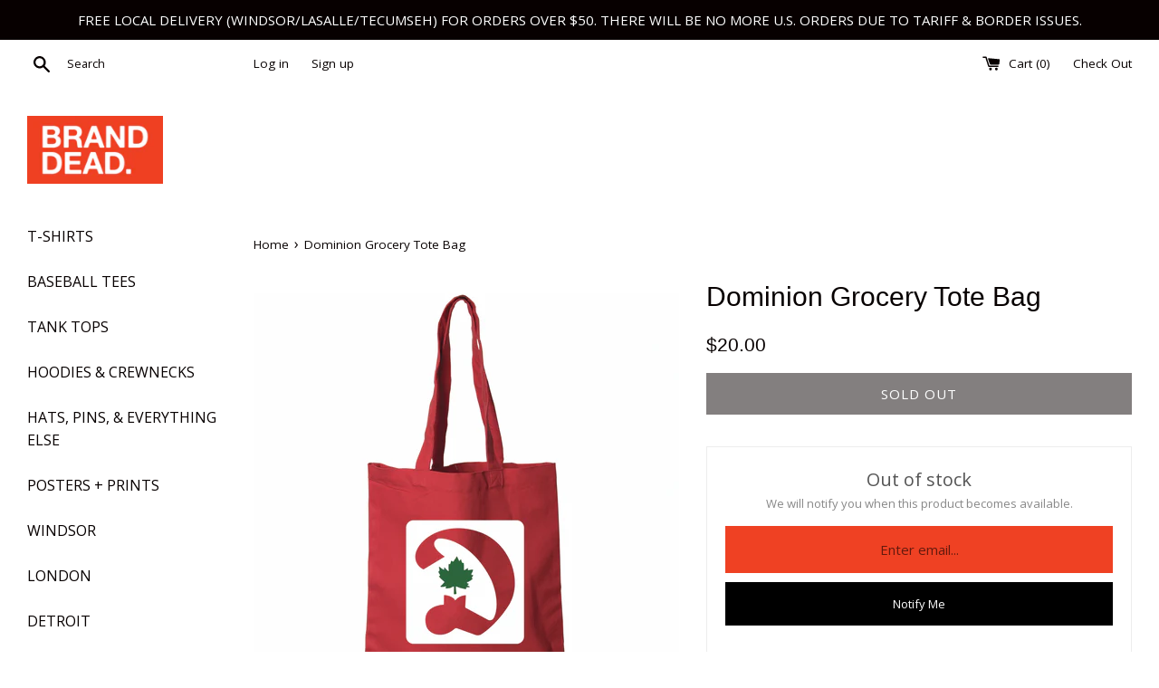

--- FILE ---
content_type: text/javascript; charset=utf-8
request_url: https://www.brand-dead.com/products/dominion-grocery-tote-bag.js
body_size: 782
content:
{"id":7888896065776,"title":"Dominion Grocery Tote Bag","handle":"dominion-grocery-tote-bag","description":"\u003cp\u003e• 14” W x 16” H \u003cbr\u003e\u003c\/p\u003e\n\u003cp\u003e\u003cspan data-mce-fragment=\"1\"\u003e• 12 ounce Cotton Canvas \u003c\/span\u003e\u003cbr data-mce-fragment=\"1\"\u003e\u003cspan data-mce-fragment=\"1\"\u003e• Cross-stitched cotton webbed handles \u003c\/span\u003e\u003cbr data-mce-fragment=\"1\"\u003e\u003cspan data-mce-fragment=\"1\"\u003e• 100% Natural cotton processed AZO-Free, with no hazardous chemicals\u003c\/span\u003e\u003c\/p\u003e","published_at":"2022-03-19T11:09:50-04:00","created_at":"2022-03-19T10:53:30-04:00","vendor":"Brand Dead","type":"","tags":["Accessories"],"price":2000,"price_min":2000,"price_max":2000,"available":false,"price_varies":false,"compare_at_price":null,"compare_at_price_min":0,"compare_at_price_max":0,"compare_at_price_varies":false,"variants":[{"id":42572729778416,"title":"Default Title","option1":"Default Title","option2":null,"option3":null,"sku":"","requires_shipping":true,"taxable":true,"featured_image":null,"available":false,"name":"Dominion Grocery Tote Bag","public_title":null,"options":["Default Title"],"price":2000,"weight":0,"compare_at_price":null,"inventory_management":"shopify","barcode":"","requires_selling_plan":false,"selling_plan_allocations":[]}],"images":["\/\/cdn.shopify.com\/s\/files\/1\/0066\/9545\/2730\/products\/ScreenShot2022-03-19at11.09.02AM.png?v=1647702566","\/\/cdn.shopify.com\/s\/files\/1\/0066\/9545\/2730\/products\/ScreenShot2022-03-19at11.08.27AM.png?v=1647702566"],"featured_image":"\/\/cdn.shopify.com\/s\/files\/1\/0066\/9545\/2730\/products\/ScreenShot2022-03-19at11.09.02AM.png?v=1647702566","options":[{"name":"Title","position":1,"values":["Default Title"]}],"url":"\/products\/dominion-grocery-tote-bag","media":[{"alt":null,"id":29544826011888,"position":1,"preview_image":{"aspect_ratio":0.884,"height":1902,"width":1682,"src":"https:\/\/cdn.shopify.com\/s\/files\/1\/0066\/9545\/2730\/products\/ScreenShot2022-03-19at11.09.02AM.png?v=1647702566"},"aspect_ratio":0.884,"height":1902,"media_type":"image","src":"https:\/\/cdn.shopify.com\/s\/files\/1\/0066\/9545\/2730\/products\/ScreenShot2022-03-19at11.09.02AM.png?v=1647702566","width":1682},{"alt":null,"id":29544826044656,"position":2,"preview_image":{"aspect_ratio":0.885,"height":1902,"width":1684,"src":"https:\/\/cdn.shopify.com\/s\/files\/1\/0066\/9545\/2730\/products\/ScreenShot2022-03-19at11.08.27AM.png?v=1647702566"},"aspect_ratio":0.885,"height":1902,"media_type":"image","src":"https:\/\/cdn.shopify.com\/s\/files\/1\/0066\/9545\/2730\/products\/ScreenShot2022-03-19at11.08.27AM.png?v=1647702566","width":1684}],"requires_selling_plan":false,"selling_plan_groups":[]}